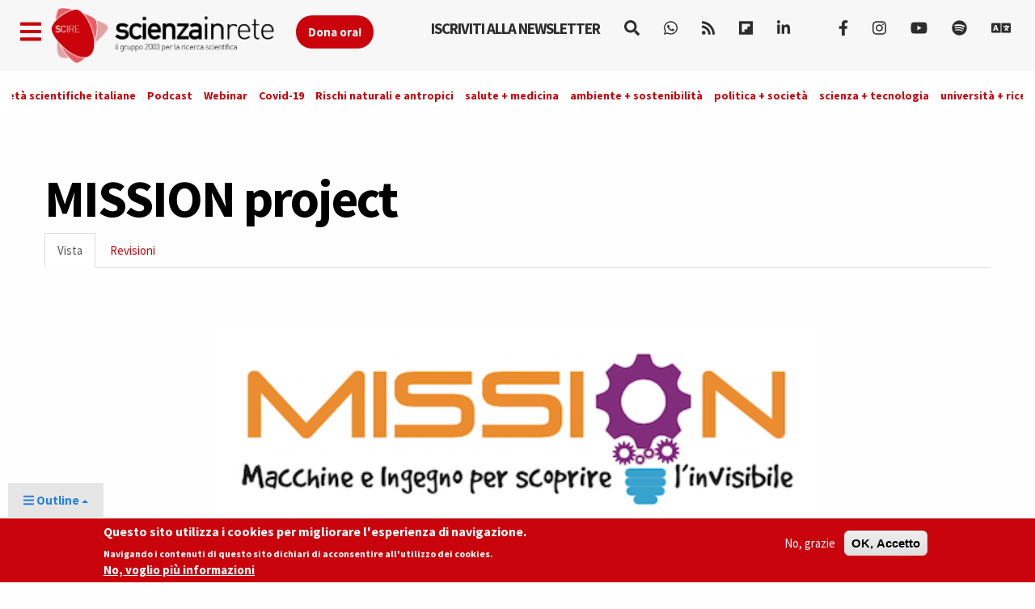

--- FILE ---
content_type: text/html; charset=utf-8
request_url: https://www.scienzainrete.it/node/19479
body_size: 13316
content:
<!DOCTYPE html>
<html lang="it" dir="ltr" prefix="content: http://purl.org/rss/1.0/modules/content/ dc: http://purl.org/dc/terms/ foaf: http://xmlns.com/foaf/0.1/ rdfs: http://www.w3.org/2000/01/rdf-schema# sioc: http://rdfs.org/sioc/ns# sioct: http://rdfs.org/sioc/types# skos: http://www.w3.org/2004/02/skos/core# xsd: http://www.w3.org/2001/XMLSchema#">
<head>
  <link rel="profile" href="https://www.w3.org/1999/xhtml/vocab" />
  <link rel="alternate" type="application/rss+xml" href="https://www.scienzainrete.it/rss" />

  <meta charset="utf-8">
  <meta name="viewport" content="width=device-width, initial-scale=1.0">
  <meta http-equiv="Content-Type" content="text/html; charset=utf-8" />
<link rel="next" href="/node/19483" />
<link rel="apple-touch-icon" sizes="57x57" href="/files/favicons/apple-touch-icon-57x57.png"/>
<link rel="apple-touch-icon" sizes="60x60" href="/files/favicons/apple-touch-icon-60x60.png"/>
<link rel="apple-touch-icon" sizes="72x72" href="/files/favicons/apple-touch-icon-72x72.png"/>
<link rel="apple-touch-icon" sizes="76x76" href="/files/favicons/apple-touch-icon-76x76.png"/>
<link rel="apple-touch-icon" sizes="114x114" href="/files/favicons/apple-touch-icon-114x114.png"/>
<link rel="apple-touch-icon" sizes="120x120" href="/files/favicons/apple-touch-icon-120x120.png"/>
<link rel="apple-touch-icon" sizes="144x144" href="/files/favicons/apple-touch-icon-144x144.png"/>
<link rel="apple-touch-icon" sizes="152x152" href="/files/favicons/apple-touch-icon-152x152.png"/>
<link rel="apple-touch-icon" sizes="180x180" href="/files/favicons/apple-touch-icon-180x180.png"/>
<link rel="icon" type="image/png" href="/files/favicons/favicon-32x32.png" sizes="32x32"/>
<link rel="icon" type="image/png" href="/files/favicons/android-chrome-192x192.png" sizes="192x192"/>
<link rel="icon" type="image/png" href="/files/favicons/favicon-16x16.png" sizes="16x16"/>
<link rel="manifest" href="/files/favicons/manifest.json"/>
<link rel="mask-icon" href="/files/favicons/safari-pinned-tab.svg" color="#c9020b"/>
<meta name="msapplication-TileColor" content="#da532c"/>
<meta name="msapplication-TileImage" content="/files/favicons/mstile-144x144.png"/>
<meta name="theme-color" content="#ffffff"/>
<script type="text/x-mathjax-config">
MathJax.Hub.Config({
  extensions: ['tex2jax.js'],
  jax: ['input/TeX','output/HTML-CSS'],
  tex2jax: {
    inlineMath: [ ['$','$'], ['\\(','\\)'] ],
    processEscapes: true,
    processClass: 'tex2jax',
    ignoreClass: 'html'
  },
  showProcessingMessages: false,
  messageStyle: 'none'
});
</script><meta name="description" content="Il progetto pilota MISSION, di divulgazione della natura della scienza, propone un corpo coerente di attività investigative scientifiche laboratoriali per costruire, una corretta percezione del metodo sperimentale e dei principi fondamentali di funzionamento del processo scientifico. Le attività proposte sono adatte ai tre ordini di scuola." />
<meta name="generator" content="Drupal 7 (https://www.drupal.org)" />
<link rel="canonical" href="https://www.scienzainrete.it/node/19479" />
<link rel="shortlink" href="https://www.scienzainrete.it/node/19479" />
<meta property="og:site_name" content="Scienza in rete" />
<meta property="og:type" content="article" />
<meta property="og:title" content="MISSION project" />
<meta property="og:url" content="https://www.scienzainrete.it/node/19479" />
<meta property="og:description" content="Il progetto pilota MISSION, di divulgazione della natura della scienza, propone un corpo coerente di attività investigative scientifiche laboratoriali per costruire, una corretta percezione del metodo sperimentale e dei principi fondamentali di funzionamento del processo scientifico. Le attività proposte sono adatte ai tre ordini di scuola." />
<meta property="og:updated_time" content="2021-09-15T21:21:20+02:00" />
<meta property="og:image" content="http://www.scienzainrete.it/files/styles/molto_grande/public/?itok=0e2lccD7" />
<meta property="og:image:secure_url" content="https://www.scienzainrete.it/files/styles/molto_grande/public/?itok=0e2lccD7" />
<meta name="twitter:card" content="summary" />
<meta name="twitter:url" content="https://www.scienzainrete.it/node/19479" />
<meta name="twitter:title" content="MISSION project" />
<meta name="twitter:description" content="Il progetto pilota MISSION, di divulgazione della natura della scienza, propone un corpo coerente di attività investigative scientifiche laboratoriali per costruire, una corretta percezione del" />
<meta property="article:published_time" content="2021-09-15T12:52:32+02:00" />
<meta property="article:modified_time" content="2021-09-15T21:21:20+02:00" />

<!-- Facebook Pixel Code -->
<script type='text/javascript'>
!function(f,b,e,v,n,t,s){if(f.fbq)return;n=f.fbq=function(){n.callMethod?
n.callMethod.apply(n,arguments):n.queue.push(arguments)};if(!f._fbq)f._fbq=n;
n.push=n;n.loaded=!0;n.version='2.0';n.queue=[];t=b.createElement(e);t.async=!0;
t.src=v;s=b.getElementsByTagName(e)[0];s.parentNode.insertBefore(t,s)}(window,
document,'script','https://connect.facebook.net/en_US/fbevents.js');
</script>
<!-- End Facebook Pixel Code -->
<script type='text/javascript'>
  fbq('init', '123237676062520', [], {
    "agent": "pldrupal-7-7.97"
});
</script><script type='text/javascript'>
  fbq('track', 'PageView', []);
</script>
<!-- Facebook Pixel Code -->
<noscript>
<img height="1" width="1" style="display:none" alt="fbpx"
src="https://www.facebook.com/tr?id=123237676062520&ev=PageView&noscript=1" />
</noscript>
<!-- End Facebook Pixel Code -->
  <title>MISSION project | Scienza in rete</title>
  <style>
@import url("https://www.scienzainrete.it/modules/system/system.base.css?t638o2");
</style>
<style>
@import url("https://www.scienzainrete.it/modules/field/theme/field.css?t638o2");
@import url("https://www.scienzainrete.it/sites/all/modules/google_cse/google_cse.css?t638o2");
@import url("https://www.scienzainrete.it/modules/node/node.css?t638o2");
@import url("https://www.scienzainrete.it/sites/all/modules/calendar/css/calendar_multiday.css?t638o2");
@import url("https://www.scienzainrete.it/sites/all/modules/views/css/views.css?t638o2");
@import url("https://www.scienzainrete.it/sites/all/modules/ckeditor/css/ckeditor.css?t638o2");
</style>
<style media="screen">
@import url("https://www.scienzainrete.it/sites/all/modules/reading_progress_bar/css/reading_progress_bar.css?t638o2");
</style>
<style media="screen">progress.reading-progress-bar{color:#c9020b;height:3px;background-color:transparent;border:none;}progress.reading-progress-bar::-webkit-progress-value{background-color:#c9020b;}progress.reading-progress-bar::-moz-progress-bar{background-color:#c9020b;}progress.reading-progress-bar::-webkit-progress-bar{background-color:transparent;}
</style>
<style>
@import url("https://www.scienzainrete.it/sites/all/modules/ctools/css/ctools.css?t638o2");
@import url("https://www.scienzainrete.it/sites/all/modules/lightbox2/css/lightbox.css?t638o2");
@import url("https://www.scienzainrete.it/sites/all/modules/eu_cookie_compliance/css/eu_cookie_compliance.css?t638o2");
@import url("https://www.scienzainrete.it/sites/all/modules/ajax_loader/css/throbber-general.css?t638o2");
@import url("https://www.scienzainrete.it/sites/all/modules/ajax_loader/css/three-bounce.css?t638o2");
@import url("https://www.scienzainrete.it/sites/all/libraries/mmenu/main/src/css/jquery.mmenu.all.css?t638o2");
@import url("https://www.scienzainrete.it/sites/all/libraries/mmenu/icomoon/icomoon.css?t638o2");
@import url("https://www.scienzainrete.it/sites/all/modules/demade/mmenu/css/mm-scire.css?t638o2");
@import url("https://www.scienzainrete.it/files/ctools/css/8eca01383724d7ac5ad2d88478a50090.css?t638o2");
</style>
<link type="text/css" rel="stylesheet" href="https://cdn.jsdelivr.net/combine/npm/bootswatch@3.4.1/cosmo/bootstrap.min.css,npm/bootswatch@3.4.1/cosmo/bootstrap.min.css" media="all" />
<link type="text/css" rel="stylesheet" href="https://cdn.jsdelivr.net/npm/@unicorn-fail/drupal-bootstrap-styles@0.0.2/dist/3.3.1/7.x-3.x/drupal-bootstrap.css" media="all" />
<style>
@import url("https://www.scienzainrete.it/sites/all/themes/scire_bootstrap/css/style.css?t638o2");
</style>
  <link href="https://fonts.googleapis.com/css?family=Comfortaa" rel="stylesheet">
  <!-- HTML5 element support for IE6-8 -->
  <!--[if lt IE 9]>
    <script src="https://cdn.jsdelivr.net/html5shiv/3.7.3/html5shiv-printshiv.min.js"></script>
  <![endif]-->
  <!-- Global site tag (gtag.js) - Google Analytics -->
<script async src="https://www.googletagmanager.com/gtag/js?id=G-BB33F7RRWL"></script>
<script>
  window.dataLayer = window.dataLayer || [];
  function gtag(){dataLayer.push(arguments);}
  gtag('js', new Date());

  gtag('config', 'G-BB33F7RRWL');
</script>
  <script src="https://www.scienzainrete.it/files/js/js_LQgbblu7c_h9KRpOCcRbLj7L_JQNpJjwmFjpnR-asO8.js"></script>
<script src="https://www.scienzainrete.it/files/js/js_s5koNMBdK4BqfHyHNPWCXIL2zD0jFcPyejDZsryApj0.js"></script>
<script src="https://www.scienzainrete.it/files/js/js_TVTqjz8JHRb2KK9hlzuk0YsjzD013dKyYX_OTz-2VXU.js"></script>
<script src="https://cdn.jsdelivr.net/bootstrap/3.3.5/js/bootstrap.min.js"></script>
<script src="https://www.scienzainrete.it/files/js/js_7U1Wi9aUkCSZfb8-VWNoZg-u3eiOZk895BgYZzW9EaE.js"></script>
<script src="https://www.scienzainrete.it/files/js/js__ez4bKZXaWPMD_apI_vzMcBJBcZ6rByL5bzk0G5rK-E.js"></script>
<script src="https://www.scienzainrete.it/files/googleanalytics/js?t638o2"></script>
<script>window.dataLayer = window.dataLayer || [];function gtag(){dataLayer.push(arguments)};gtag("js", new Date());gtag("set", "developer_id.dMDhkMT", true);gtag("config", "G-294095521", {"data_pubblicazione":"2021-09-15","autori":"","sezione":"","groups":"default","anonymize_ip":true,"page_path":location.pathname + location.search + location.hash,"link_attribution":true,"allow_ad_personalization_signals":false});(function(w,d,s,l,i){w[l]=w[l]||[];w[l].push({'gtm.start':
new Date().getTime(),event:'gtm.js'});var f=d.getElementsByTagName(s)[0],
j=d.createElement(s),dl=l!='dataLayer'?'&l='+l:'';j.async=true;j.src=
'//www.googletagmanager.com/gtm.js?id='+i+dl;f.parentNode.insertBefore(j,f);
})(window,document,'script','dataLayer','GTM-NHMGCG');</script>
<script src="https://www.scienzainrete.it/files/js/js_B29YcOWJ5TZQAkZpRYUJ-c00l2vJTag9msifXVUlSnE.js"></script>
<script>var _paq = _paq || [];(function(){var u=(("https:" == document.location.protocol) ? "https://matomo.stage-zadig.it/" : "http://matomo.stage-zadig.it/");_paq.push(["setSiteId", "2"]);_paq.push(["setTrackerUrl", u+"matomo.php"]);_paq.push(["setDoNotTrack", 1]);_paq.push(["trackPageView"]);_paq.push(["setIgnoreClasses", ["no-tracking","colorbox"]]);_paq.push(["enableLinkTracking"]);var d=document,g=d.createElement("script"),s=d.getElementsByTagName("script")[0];g.type="text/javascript";g.defer=true;g.async=true;g.src=u+"matomo.js";s.parentNode.insertBefore(g,s);})();</script>
<script src="https://cdnjs.cloudflare.com/ajax/libs/mathjax/2.7.0/MathJax.js?config=TeX-AMS-MML_HTMLorMML"></script>
<script src="https://www.scienzainrete.it/files/js/js_nnrDLPtEwjhykCqln7w2F5sUqrw67-r2DkNQYFwfowc.js"></script>
<script src="https://www.scienzainrete.it/files/js/js_yFxnr9ekowPwcc7Lx3BmhtClTCEjkI9ekSBXn5DkoEQ.js"></script>
<script>jQuery.extend(Drupal.settings, {"basePath":"\/","pathPrefix":"","setHasJsCookie":0,"ajaxPageState":{"theme":"scire_bootstrap","theme_token":"wv0fYjApL9_sMSK7D1oX3zUgND9kyAvNOq_5UpwwmoE","js":{"sites\/all\/modules\/reading_progress_bar\/js\/reading_progress_bar.js":1,"0":1,"sites\/all\/modules\/eu_cookie_compliance\/js\/eu_cookie_compliance.min.js":1,"sites\/all\/modules\/ajax_loader\/js\/ajax-loader.js":1,"https:\/\/use.fontawesome.com\/releases\/v5.11.2\/js\/all.js":1,"https:\/\/use.fontawesome.com\/releases\/v5.11.2\/js\/v4-shims.js":1,"sites\/all\/themes\/bootstrap\/js\/bootstrap.js":1,"public:\/\/google_tag\/language\/google_tag.it.script.js":1,"sites\/all\/modules\/jquery_update\/replace\/jquery\/1.10\/jquery.min.js":1,"misc\/jquery-extend-3.4.0.js":1,"misc\/jquery-html-prefilter-3.5.0-backport.js":1,"misc\/jquery.once.js":1,"misc\/drupal.js":1,"sites\/all\/modules\/eu_cookie_compliance\/js\/jquery.cookie-1.4.1.min.js":1,"https:\/\/cdn.jsdelivr.net\/bootstrap\/3.3.5\/js\/bootstrap.min.js":1,"sites\/all\/modules\/google_cse\/google_cse.js":1,"sites\/all\/modules\/mathjax\/mathjax.js":1,"public:\/\/languages\/it_ApRKXcKOVfSvtOZK_Rq1L4lVkwe-AdGOvDBynet6lBY.js":1,"sites\/all\/modules\/lightbox2\/js\/auto_image_handling.js":1,"sites\/all\/modules\/lightbox2\/js\/lightbox_video.js":1,"sites\/all\/modules\/lightbox2\/js\/lightbox.js":1,"sites\/all\/modules\/google_analytics\/googleanalytics.js":1,"https:\/\/www.scienzainrete.it\/files\/googleanalytics\/js?t638o2":1,"1":1,"sites\/all\/modules\/google_analytics_et\/js\/google_analytics_et.js":1,"sites\/all\/modules\/matomo\/matomo.js":1,"2":1,"https:\/\/cdnjs.cloudflare.com\/ajax\/libs\/mathjax\/2.7.0\/MathJax.js?config=TeX-AMS-MML_HTMLorMML":1,"sites\/all\/modules\/mmenu\/js\/mmenu.js":1,"sites\/all\/libraries\/mmenu\/hammer\/hammer.js":1,"sites\/all\/libraries\/mmenu\/jquery.hammer\/jquery.hammer.js":1,"sites\/all\/libraries\/mmenu\/main\/src\/js\/jquery.mmenu.min.all.js":1,"sites\/all\/themes\/scire_bootstrap\/js\/fadescroll.js":1},"css":{"modules\/system\/system.base.css":1,"modules\/field\/theme\/field.css":1,"sites\/all\/modules\/google_cse\/google_cse.css":1,"modules\/node\/node.css":1,"sites\/all\/modules\/calendar\/css\/calendar_multiday.css":1,"sites\/all\/modules\/views\/css\/views.css":1,"sites\/all\/modules\/ckeditor\/css\/ckeditor.css":1,"sites\/all\/modules\/reading_progress_bar\/css\/reading_progress_bar.css":1,"0":1,"sites\/all\/modules\/ctools\/css\/ctools.css":1,"sites\/all\/modules\/lightbox2\/css\/lightbox.css":1,"sites\/all\/modules\/eu_cookie_compliance\/css\/eu_cookie_compliance.css":1,"sites\/all\/modules\/ajax_loader\/css\/throbber-general.css":1,"sites\/all\/modules\/ajax_loader\/css\/three-bounce.css":1,"sites\/all\/libraries\/mmenu\/main\/src\/css\/jquery.mmenu.all.css":1,"sites\/all\/libraries\/mmenu\/icomoon\/icomoon.css":1,"sites\/all\/modules\/demade\/mmenu\/css\/mm-scire.css":1,"public:\/\/ctools\/css\/8eca01383724d7ac5ad2d88478a50090.css":1,"https:\/\/cdn.jsdelivr.net\/combine\/npm\/bootswatch@3.4.1\/cosmo\/bootstrap.min.css,npm\/bootswatch@3.4.1\/cosmo\/bootstrap.min.css":1,"https:\/\/cdn.jsdelivr.net\/npm\/@unicorn-fail\/drupal-bootstrap-styles@0.0.2\/dist\/3.3.1\/7.x-3.x\/drupal-bootstrap.css":1,"sites\/all\/themes\/scire_bootstrap\/css\/style.css":1}},"googleCSE":{"cx":"007946840391447804119:gp4_b0kd4bu","resultsWidth":100,"domain":"www.google.com","showWaterMark":0},"lightbox2":{"rtl":"0","file_path":"\/(\\w\\w\/)public:\/","default_image":"\/sites\/all\/modules\/lightbox2\/images\/brokenimage.jpg","border_size":10,"font_color":"000","box_color":"fff","top_position":"","overlay_opacity":"0.8","overlay_color":"000","disable_close_click":1,"resize_sequence":0,"resize_speed":400,"fade_in_speed":400,"slide_down_speed":600,"use_alt_layout":0,"disable_resize":0,"disable_zoom":0,"force_show_nav":0,"show_caption":true,"loop_items":0,"node_link_text":"View Image Details","node_link_target":0,"image_count":"Image !current of !total","video_count":"Video !current of !total","page_count":"Page !current of !total","lite_press_x_close":"press \u003Ca href=\u0022#\u0022 onclick=\u0022hideLightbox(); return FALSE;\u0022\u003E\u003Ckbd\u003Ex\u003C\/kbd\u003E\u003C\/a\u003E to close","download_link_text":"","enable_login":false,"enable_contact":false,"keys_close":"c x 27","keys_previous":"p 37","keys_next":"n 39","keys_zoom":"z","keys_play_pause":"32","display_image_size":"original","image_node_sizes":"(\\.thumbnail)","trigger_lightbox_classes":"img.inline,img.thumbnail, img.image-thumbnail","trigger_lightbox_group_classes":"","trigger_slideshow_classes":"","trigger_lightframe_classes":"","trigger_lightframe_group_classes":"","custom_class_handler":0,"custom_trigger_classes":"","disable_for_gallery_lists":1,"disable_for_acidfree_gallery_lists":true,"enable_acidfree_videos":true,"slideshow_interval":5000,"slideshow_automatic_start":true,"slideshow_automatic_exit":true,"show_play_pause":true,"pause_on_next_click":false,"pause_on_previous_click":true,"loop_slides":false,"iframe_width":600,"iframe_height":400,"iframe_border":1,"enable_video":1,"useragent":"Mozilla\/5.0 (Macintosh; Intel Mac OS X 10_15_7) AppleWebKit\/537.36 (KHTML, like Gecko) Chrome\/131.0.0.0 Safari\/537.36; ClaudeBot\/1.0; +claudebot@anthropic.com)","flvPlayer":"\/player.swf","flvFlashvars":""},"mmenu":{"mmenu_left":{"enabled":"1","title":"Left menu","name":"mmenu_left","blocks":[{"module_delta":"block|110","menu_parameters":{"min_depth":"1"},"title":"Iscriviti alla newsletter di Scienzainrete.it","collapsed":"0","wrap":"0","module":"block","delta":"110"},{"module_delta":"system|main-menu","menu_parameters":{"min_depth":"1"},"title":"Naviga","collapsed":"0","wrap":"0","module":"system","delta":"main-menu"},{"module_delta":"menu|menu-trend-topics","menu_parameters":{"min_depth":"1"},"title":"","collapsed":"0","wrap":"0","module":"menu","delta":"menu-trend-topics"},{"module_delta":"views|-exp-cerca-page","menu_parameters":{"min_depth":"1"},"title":"Cerca sul sito","collapsed":"0","wrap":"0","module":"views","delta":"-exp-cerca-page"}],"options":{"classes":"mm-scire","effects":[],"slidingSubmenus":true,"clickOpen":{"open":false,"selector":""},"counters":{"add":false,"update":false},"dragOpen":{"open":true,"pageNode":"body","threshold":100,"maxStartPos":50},"footer":{"add":true,"content":"","title":"Copyright Scienzainrete \u00a92020","update":true},"header":{"add":false,"content":"","title":"Scienza in Rete","update":true},"labels":{"collapse":false},"offCanvas":{"enabled":true,"modal":false,"moveBackground":true,"position":"left","zposition":"front"},"searchfield":{"add":false,"addTo":"menu","search":false,"placeholder":"Cerca","noResults":"No results found.","showLinksOnly":true}},"configurations":{"clone":false,"preventTabbing":false,"panelNodetype":"div, ul, ol","transitionDuration":400,"classNames":{"label":"Label","panel":"Panel","selected":"Selected","buttonbars":{"buttonbar":"anchors"},"counters":{"counter":"Counter"},"fixedElements":{"fixedTop":"FixedTop","fixedBottom":"FixedBottom"},"footer":{"panelFooter":"Footer"},"header":{"panelHeader":"Header","panelNext":"Next","panelPrev":"Prev"},"labels":{"collapsed":"Collapsed"},"toggles":{"toggle":"Toggle","check":"Check"}},"dragOpen":{"width":{"perc":0.8,"min":140,"max":440},"height":{"perc":0.8,"min":140,"max":880}},"offCanvas":{"menuInjectMethod":"prepend","menuWrapperSelector":"body","pageNodetype":"div","pageSelector":"body \u003E div"}},"custom":[],"position":"left"}},"eu_cookie_compliance":{"cookie_policy_version":"1.2.0","popup_enabled":1,"popup_agreed_enabled":0,"popup_hide_agreed":0,"popup_clicking_confirmation":false,"popup_scrolling_confirmation":false,"popup_html_info":"\u003Cdiv class=\u0022eu-cookie-compliance-banner eu-cookie-compliance-banner-info eu-cookie-compliance-banner--opt-out\u0022\u003E\n  \u003Cdiv class=\u0022popup-content info\u0022\u003E\n        \u003Cdiv id=\u0022popup-text\u0022\u003E\n      \u003Ch2\u003EQuesto sito utilizza i cookies per migliorare l\u0027esperienza di navigazione.\u003C\/h2\u003E\u003Cp\u003ENavigando i contenuti di questo sito dichiari di acconsentire all\u0027utilizzo dei cookies.\u003C\/p\u003E              \u003Cbutton type=\u0022button\u0022 class=\u0022find-more-button eu-cookie-compliance-more-button\u0022\u003ENo, voglio pi\u00f9 informazioni\u003C\/button\u003E\n          \u003C\/div\u003E\n    \n    \u003Cdiv id=\u0022popup-buttons\u0022 class=\u0022\u0022\u003E\n            \u003Cbutton type=\u0022button\u0022 class=\u0022decline-button eu-cookie-compliance-secondary-button\u0022\u003ENo, grazie\u003C\/button\u003E\n              \u003Cbutton type=\u0022button\u0022 class=\u0022agree-button eu-cookie-compliance-default-button\u0022 \u003EOK, Accetto\u003C\/button\u003E\n          \u003C\/div\u003E\n  \u003C\/div\u003E\n\u003C\/div\u003E","use_mobile_message":false,"mobile_popup_html_info":"\u003Cdiv class=\u0022eu-cookie-compliance-banner eu-cookie-compliance-banner-info eu-cookie-compliance-banner--opt-out\u0022\u003E\n  \u003Cdiv class=\u0022popup-content info\u0022\u003E\n        \u003Cdiv id=\u0022popup-text\u0022\u003E\n      \u003Ch2\u003EWe use cookies on this site to enhance your user experience\u003C\/h2\u003E\u003Cp\u003EBy tapping the Accept button, you agree to us doing so.\u003C\/p\u003E              \u003Cbutton type=\u0022button\u0022 class=\u0022find-more-button eu-cookie-compliance-more-button\u0022\u003ENo, voglio pi\u00f9 informazioni\u003C\/button\u003E\n          \u003C\/div\u003E\n    \n    \u003Cdiv id=\u0022popup-buttons\u0022 class=\u0022\u0022\u003E\n            \u003Cbutton type=\u0022button\u0022 class=\u0022decline-button eu-cookie-compliance-secondary-button\u0022\u003ENo, grazie\u003C\/button\u003E\n              \u003Cbutton type=\u0022button\u0022 class=\u0022agree-button eu-cookie-compliance-default-button\u0022 \u003EOK, Accetto\u003C\/button\u003E\n          \u003C\/div\u003E\n  \u003C\/div\u003E\n\u003C\/div\u003E\n","mobile_breakpoint":"768","popup_html_agreed":"\u003Cdiv\u003E\n  \u003Cdiv class=\u0022popup-content agreed\u0022\u003E\n    \u003Cdiv id=\u0022popup-text\u0022\u003E\n      \u003Ch2\u003EThank you for accepting cookies\u003C\/h2\u003E\u003Cp\u003EYou can now hide this message or find out more about cookies.\u003C\/p\u003E    \u003C\/div\u003E\n    \u003Cdiv id=\u0022popup-buttons\u0022\u003E\n      \u003Cbutton type=\u0022button\u0022 class=\u0022hide-popup-button eu-cookie-compliance-hide-button\u0022\u003EHide\u003C\/button\u003E\n              \u003Cbutton type=\u0022button\u0022 class=\u0022find-more-button eu-cookie-compliance-more-button-thank-you\u0022 \u003EMore info\u003C\/button\u003E\n          \u003C\/div\u003E\n  \u003C\/div\u003E\n\u003C\/div\u003E","popup_use_bare_css":false,"popup_height":"auto","popup_width":"100%","popup_delay":1000,"popup_link":"https:\/\/www.zadig.it\/privacy-policy\/","popup_link_new_window":1,"popup_position":null,"fixed_top_position":1,"popup_language":"it","store_consent":true,"better_support_for_screen_readers":0,"reload_page":1,"domain":"","domain_all_sites":0,"popup_eu_only_js":0,"cookie_lifetime":"1","cookie_session":false,"disagree_do_not_show_popup":0,"method":"opt_out","allowed_cookies":"","withdraw_markup":"\u003Cbutton type=\u0022button\u0022 class=\u0022eu-cookie-withdraw-tab\u0022\u003EPrivacy settings\u003C\/button\u003E\n\u003Cdiv class=\u0022eu-cookie-withdraw-banner\u0022\u003E\n  \u003Cdiv class=\u0022popup-content info\u0022\u003E\n    \u003Cdiv id=\u0022popup-text\u0022\u003E\n      \u003Ch2\u003EWe use cookies on this site to enhance your user experience\u003C\/h2\u003E\u003Cp\u003EYou have given your consent for us to set cookies.\u003C\/p\u003E    \u003C\/div\u003E\n    \u003Cdiv id=\u0022popup-buttons\u0022\u003E\n      \u003Cbutton type=\u0022button\u0022 class=\u0022eu-cookie-withdraw-button\u0022\u003EWithdraw consent\u003C\/button\u003E\n    \u003C\/div\u003E\n  \u003C\/div\u003E\n\u003C\/div\u003E\n","withdraw_enabled":false,"withdraw_button_on_info_popup":0,"cookie_categories":[],"cookie_categories_details":[],"enable_save_preferences_button":1,"cookie_name":"accettazione_biscotti","cookie_value_disagreed":"0","cookie_value_agreed_show_thank_you":"1","cookie_value_agreed":"2","containing_element":"body","automatic_cookies_removal":1,"close_button_action":"close_banner"},"googleanalytics":{"account":["G-294095521"],"trackOutbound":1,"trackMailto":1,"trackDownload":1,"trackDownloadExtensions":"7z|aac|arc|arj|asf|asx|avi|bin|csv|doc|exe|flv|gif|gz|gzip|hqx|jar|jpe?g|js|mp(2|3|4|e?g)|mov(ie)?|msi|msp|pdf|phps|png|ppt|qtm?|ra(m|r)?|sea|sit|tar|tgz|torrent|txt|wav|wma|wmv|wpd|xls|xml|z|zip|epub|mobi|svg","trackDomainMode":1,"trackUrlFragments":1},"googleAnalyticsETSettings":{"selectors":[{"event":"mousedown","selector":"a","category":"main navigation","action":"click","label":"!test","value":0,"noninteraction":true},{"event":"mousedown","selector":"#page-title","category":"main navigation","action":"click","label":"!test","value":0,"noninteraction":true,"options":{"trackOnce":true}},{"event":"mousedown","selector":"a#logo","category":"Home Link","action":"click","label":"Logo","value":0,"noninteraction":true},{"event":"mousedown","selector":"div","category":"Home Link","action":"Scienza in rete","label":"test","value":0,"noninteraction":true},{"event":"blur","selector":"#edit-name","category":"[TEST] blurred from the user login username\/email input field.","action":"BLUR","label":"!test","value":0,"noninteraction":true}],"settings":{"debug":true}},"matomo":{"trackMailto":1},"urlIsAjaxTrusted":{"\/search\/google":true},"ckeditor":{"theme":"fake"},"ajaxThrobber":{"markup":"\u003Cdiv class=\u0022ajax-throbber sk-three-bounce\u0022\u003E\n              \u003Cdiv class=\u0022sk-child sk-bounce1\u0022\u003E\u003C\/div\u003E\n              \u003Cdiv class=\u0022sk-child sk-bounce2\u0022\u003E\u003C\/div\u003E\n              \u003Cdiv class=\u0022sk-child sk-bounce3\u0022\u003E\u003C\/div\u003E\n            \u003C\/div\u003E","hideAjaxMessage":1},"bootstrap":{"anchorsFix":"0","anchorsSmoothScrolling":"0","formHasError":1,"popoverEnabled":1,"popoverOptions":{"animation":1,"html":0,"placement":"right","selector":"","trigger":"click","triggerAutoclose":1,"title":"","content":"","delay":0,"container":"body"},"tooltipEnabled":1,"tooltipOptions":{"animation":1,"html":0,"placement":"auto left","selector":"","trigger":"hover focus","delay":0,"container":"body"}}});</script>
</head>
<body class="navbar-is-fixed-top html not-front not-logged-in no-sidebars page-node page-node- page-node-19479 node-type-page i18n-it">
  <div id="skip-link">
    <a href="#main-content" class="element-invisible element-focusable">Skip to main content</a>
  </div>
    <div class="region region-page-top">
    <noscript aria-hidden="true"><iframe src="https://www.googletagmanager.com/ns.html?id=GTM-NHMGCG" height="0" width="0" style="display:none;visibility:hidden"></iframe></noscript>  </div>
  <header id="navbar" role="banner" class="navbar navbar-fixed-top navbar-default">
	<div class="container">
		<div class="navbar-header">
			<a class="navbar-btn pull-left apri-menu" href="#mmenu_left"><i class="fa fa-bars" aria-hidden="true"></i></a>
							<a class="logo navbar-btn pull-left" href="/" title="Home">
					<img src="https://www.scienzainrete.it/files/logo-01_3.png" alt="Home" />
				</a>
				<a id="sostieni-button-top" href="https://donate.scienzainrete.it"><strong>Dona ora!</strong></i></a>
			
					</div>

		<div class="navbar-collapse collapse" id="navbar-collapse">
			<nav role="navigation">
				<ul class="menu nav navbar-nav">
					<li class="leaf"><a data-toggle="tooltip" data-placement="bottom" href="https://www.scienzainrete.it/newsletter_scire"><strong>Iscriviti alla newsletter</strong></i></a>
					<li class="leaf"><a data-toggle="tooltip" data-placement="bottom" href="/search/google" title="Cerca nel sito"><i class="fa fa-search" aria-hidden="true"></i></a></li>
					<li class="leaf"><a data-toggle="tooltip" data-placement="bottom" href="https://whatsapp.com/channel/0029VakGH939Bb5pd8UqXx1h" target="_blank" title="whatsapp"><i class="fa fa-whatsapp"></i></a></li>
					<li class="leaf"><a data-toggle="tooltip" data-placement="bottom" href="/rss" target="_blank" title="RSS"><i class="fa fa-rss"></i></a></li>
					<li class="leaf"><a data-toggle="tooltip" data-placement="bottom" href="https://flipboard.com/@Scienzainrete" target="_blank" title="Flipboard"><i class="fab fa-flipboard"></i></a></li>
					<li class="leaf"><a data-toggle="tooltip" data-placement="bottom" href="https://www.linkedin.com/company/scienza-in-rete/" target="_blank" title="Linkedin"><i class="fa fa-linkedin"></i></a></li>
					<li class="leaf"><a data-toggle="tooltip" data-placement="bottom" href="https://bsky.app/profile/scienzainrete.bsky.social" target="_blank" title="Bluesky"><i class="fa-brands fa-bluesky"></i></a></li>
					<li class="leaf"><a data-toggle="tooltip" data-placement="bottom" href="https://www.facebook.com/scienzainrete" target="_blank" title="FaceBook"><i class="fa fa-facebook"></i></a></li>
					<li class="leaf"><a data-toggle="tooltip" data-placement="bottom" href="https://www.instagram.com/scienzainrete" target="_blank" title="Instagram"><i class="fa fa-instagram" aria-hidden="true"></i></a></li>
					<li class="leaf"><a data-toggle="tooltip" data-placement="bottom" href="https://www.youtube.com/Scienzainrete" target="_blank" title="YouTube"><i class="fab fa-youtube"></i></a></li>
					<li class="leaf"><a data-toggle="tooltip" data-placement="bottom" href="https://open.spotify.com/show/0O4a163OjOpuPPZcbj3tPL" target="_blank" title="Spotify"><i class="fa fa-spotify"></i></a></li>
					


					


					<li class="leaf"><a data-toggle="tooltip" data-placement="bottom" href="https://www.scienceonthenet.eu" title="English version"><i class="fa fa-language" aria-hidden="true"></i></a></li>
				</ul>


			</nav>
		</div>

	</div>
</header>
	<div id="striscia-top" class="container-fluid">
		  <div class="region region-striscia-top">
    <section id="block-block-118" class="block block-block clearfix">

      
  <ul>
	<li><a href="/node/20272">Rete delle Società scientifiche italiane</a></li>
	<li><a href="/taxonomy/term/2836">Podcast</a></li>
	<li><a href="/taxonomy/term/2803">Webinar</a></li>
	<li><a href="/argomenti/covid-19">Covid-19</a></li>
	<li><a href="/argomenti/rischi-naturali-e-antropici">Rischi naturali e antropici</a></li>
	<li><a href="/argomenti/salute-medicina">salute + medicina</a></li>
	<li><a href="/argomenti/ambiente-sostenibilità">ambiente + sostenibilità</a></li>
	<li><a href="/argomenti/politica-società">politica + società</a></li>
	<li><a href="/argomenti/scienza-tecnologia">scienza + tecnologia</a></li>
	<li><a href="/argomenti/università-ricerca">università + ricerca</a></li>
	<li><a href="/argomenti/libri-arte">libri + arte</a></li>
</ul>

</section>
  </div>
	</div>
<div class="main-container container">

	<header role="banner" id="page-header">
		
			</header> <!-- /#page-header -->

	<div class="row">

		
		<section class="col-sm-12">
									<a id="main-content"></a>
										<h1 class="page-header">MISSION project</h1>
													<h2 class="element-invisible">Primary tabs</h2><ul class="tabs--primary nav nav-tabs"><li class="active"><a href="/node/19479" class="active">Vista<span class="element-invisible">(active tab)</span></a></li>
<li><a href="/node/19479/revisions">Revisioni</a></li>
</ul>												  <div class="region region-content">
    <section id="block-system-main" class="block block-system clearfix">

      
  <article id="node-19479" class="node node-page clearfix" about="/node/19479" typeof="sioc:Item foaf:Document">
    <header>
            <span property="dc:title" content="MISSION project" class="rdf-meta element-hidden"></span>      </header>
    <div class="field field-name-body field-type-text-with-summary field-label-hidden"><div class="field-items"><div class="field-item even" property="content:encoded"><p><img alt="" src="/files/mission_logo.png" height="243" width="750" /></p>

<p><strong>Il progetto pilota MISSION, di divulgazione della natura della scienza, propone un corpo coerente di attività investigative scientifiche laboratoriali per costruire, una corretta percezione del metodo sperimentale e dei principi fondamentali di funzionamento del processo scientifico. Le attività proposte sono adatte ai tre ordini di scuola.</strong></p>

<p>Il progetto MISSION intende sviluppare delle attività educative da utilizzare in contesti di formazione scientifica formale ed informale con lo scopo di potenziare negli studenti le abilità tipiche del processo scientifico quali: la capacità di osservare e misurare, di formulare domande e ipotesi, la creatività e l’ immaginazione nell’interpretare i dati e proporre modelli.</p>

<p>Il progetto è realizzato da un team di&nbsp;<a href="/node/19483">4 enti</a>&nbsp;appartenenti al mondo della formazione scientifica con fondi del Ministero dell’Istruzione Università e Ricerca.&nbsp;</p>

<p><img src="/files/issue2play1.jpg" /></p>

<p>MISSION si svolge secondo&nbsp;<a href="/node/19481">alcune fasi</a>&nbsp;avviate nel Marzo 2015 che consistono nell’ideazione e realizzazione di attività didattiche complete che prevedono l’utilizzo in classe, dei cosiddetti marchingegni: oggetti fisici dotati di meccanismi realizzabili dagli studenti combinando liberamente elementi (assi, pulegge, ingranaggi ecc) contenuti nel kit fornito dal progetto. Il meccanismo viene quindi reso invisibile, grazie ad un contenitore apposito. I marchingegni così realizzati dagli studenti diventano oggetto della investigazione scientifica successiva.</p>

<p>Il kit MISSION è stato realizzato appositamente dal progetto e comprende anche degli elementi originali alcuni dei quali sono stati realizzati dal&nbsp;<a href="https://fablab.muse.it">FabLab del MUSE</a>, il Museo delle Scienze di Trento.&nbsp;</p>

<p>La fase di test delle attività didattiche verrà svolta con 10 classi (circa) di studenti appartenenti alle&nbsp;<a href="/node/19483">6 scuole coinvolte nella sperimentazione</a>&nbsp;e che coprono un range di età degli studenti compreso tra gli 8 e i 16 anni. Le attività hanno lo scopo di avvicinare gli studenti al metodo scientifico sfruttando un approccio combinato di tipo interrogativo e giocoso. Lo staff del progetto include insegnanti e formatori scientifici di riconosciuta esperienza nella divulgazione scientifica e, in particolare, nell’approccio di tipo IBSE (Inquired Based Science Education) che è il&nbsp;<a href="/node/19477">modello metodologico didattico di riferimento</a>.</p>

<p>Nel Dicembre 2015, al termine di MISSION tutti i materiali realizzati e testati verranno resi disponibili gratuitamente attraverso le pagine di questo sito, inclusi i disegni degli elementi del kit; per dare la possibilità a chiunque di utilizzare le attività didattiche realizzate. Verrà svolta anche una specifica azione di disseminazione di risultati e prodotti del progetto attraverso i principali network e comunità italiane ed europee di didattica scientifica.</p>

<p><a href="https://groups.google.com/forum/?hl=it#!categories/gruppomission">Gruppo Google Mission</a></p>

<p><a href="https://www.youtube.com/channel/UCPBlc4czFj1TS4o4jsNfEhA">Canale Youtube</a></p>

<p><a href="https://www.flickr.com/photos/120827589@N03">Album fotografico Flickr</a></p>

<p><a data-flickr-embed="true" href="https://www.flickr.com/photos/120827589@N03" title=""><img alt="" height="480" src="https://live.staticflickr.com/5816/30138622922_3afdf70008_z.jpg" width="640" /></a><script async src="//embedr.flickr.com/assets/client-code.js" charset="utf-8"></script></p>

<p><a href="http://www.filzi.it/"><img alt="" src="/files/bannerscuola_0.jpg" /></a></p>

<p><a href="http://www.iismatteoricci.it/"><img alt="" src="/files/logo_iis_rid.jpg" /></a></p>

<p><a href="http://www.muse.it/"><img alt="" height="162" src="/files/renzopiano5.jpg" width="350" /></a></p>
</div></div></div>  <div id="book-outline" class="dropup"><div class="book-toc btn-group pull-left">  <button type="button" class="btn btn-link dropdown-toggle" data-toggle="dropdown"><i class="fa fa-bars" aria-hidden="true"></i> Outline <span class="caret"></span></button><ul class="dropdown-menu" role="menu"><li class="first last expanded active" role="presentation"><a href="/node/19479" class="active">MISSION project</a><ul class="dropdown-menu" role="menu"><li class="first leaf" role="presentation"><a href="/node/19483">Chi siamo</a></li>
<li class="leaf" role="presentation"><a href="/node/19481">Le fasi di svolgimento</a></li>
<li class="leaf" role="presentation"><a href="/node/19477">Riferimenti</a></li>
<li class="leaf" role="presentation"><a href="/node/19482">Macchine operatrici</a></li>
<li class="leaf" role="presentation"><a href="/canale/mission/istruzioni">Macchine operatrici: istruzioni</a></li>
<li class="leaf" role="presentation"><a href="/node/19480">Articoli e news</a></li>
<li class="leaf" role="presentation"><a href="/node/19484">Video</a></li>
<li class="last leaf" role="presentation"><a href="/articolo/mission-insegnare-metodo-scientifico/elena-rinaldi/2015-09-16">MISSION: insegnare il metodo scientifico</a></li>
</ul></li>
</ul></div></div>  <div id="book-navigation-19479" class="book-navigation">

        <ul class="pager clearfix">
                          <li class="next"><a href="/node/19483" class="page-next" title="Vai alla pagina successiva">Chi siamo&nbsp;&nbsp;<i class="fa fa-chevron-circle-right" aria-hidden="true"></i></a></li>
          </ul>
    
  </div>
     <footer>
          <ul class="links list-inline"><li class="book_printer first"><a href="/book/export/html/19479" title="Mostra una versione stampabile di questa pagine del libro e delle sue sotto-pagine.">Stampa</a></li>
<li class="statistics_counter last"><span>7205 letture</span></li>
</ul>  </footer>
      </article>

</section>
  </div>
			</section>

			
	</div>
</div>

	<footer class="footer container">
				  <div class="region region-footer">
    <section id="block-block-113" class="block block-block clearfix">

      
  <p><a href="https://www.zadig.it"><img alt="" src="/files/logo_zadig-s.png" style="float: left; width: 200px; height: 73px; padding-right: 10px" /></a></p>

<p>Scienzainrete.it è una Testata Giornalistica registrata presso il Tribunale di Milano Aut. n° 292 del 24/05/2011<br />
ISSN 2281-0749<br />
<a href="/privacy">Privacy policy</a> - <a href="/codice-etico">Codice etico</a>&nbsp;- <a href="/trasparenza">Trasparenza</a></p>

<p>&nbsp;</p>

<p>Disclaimer sui contenuti e le immagini. Nonostante le accurate ricerche svolte, non è stato possibile risalire a eventuali detentori del diritto d'autore delle immagini pubblicate. I titolari del copyright che ritenessero tale pubblicazione in violazione del loro legittimo diritto, sono pregati di contattare la redazione del sito che, fatte le opportune verifiche, rimuoverà il più rapidamente possibile i materiali tutelati.</p>

<p><a href="https://mastodon.uno/@scienzainrete" rel="me">&nbsp;</a></p>

</section>
  </div>
	</footer>
    <div class="region region-page-bottom">
    
<nav id="mmenu_left" class="mmenu-nav clearfix">
  <ul>
                            <li class="mmenu-expanded">
            <span class="mmenu-block-expanded mmenu-block"><i class="mmenu-block-icon mmenu-block-icon-block-110"></i><span class="mmenu-block-title">Iscriviti alla newsletter di Scienzainrete.it</span></span>
          </li>
                          <section id="block-block-110" class="block block-block clearfix">

      
  <script language="Javascript" type="text/javascript">
function checkform()
{
  for (i=0;i<fieldstocheck.length;i++) {
    if (eval("document.subscribeform.elements['"+fieldstocheck[i]+"'].type") == "checkbox") {
      if (document.subscribeform.elements[fieldstocheck[i]].checked) {
      } else {
        alert("Per favore, inserisci il tuo "+fieldnames[i]);
        eval("document.subscribeform.elements['"+fieldstocheck[i]+"'].focus()");

        return false;
      }
    } else {
      if (eval("document.subscribeform.elements['"+fieldstocheck[i]+"'].value") == "") {
        alert("Per favore, inserisci il tuo "+fieldnames[i]);
        eval("document.subscribeform.elements['"+fieldstocheck[i]+"'].focus()");

        return false;
      }
    }
  }
  for (i=0;i<groupstocheck.length;i++) {
    if (!checkGroup(groupstocheck[i],groupnames[i])) {
      return false;
    }
  }
  

  return true;
}

var fieldstocheck = new Array();
var fieldnames = new Array();
function addFieldToCheck(value,name)
{
  fieldstocheck[fieldstocheck.length] = value;
  fieldnames[fieldnames.length] = name;
}
var groupstocheck = new Array();
var groupnames = new Array();
function addGroupToCheck(value,name)
{
  groupstocheck[groupstocheck.length] = value;
  groupnames[groupnames.length] = name;
}

function compareEmail()
{
  return (document.subscribeform.elements["email"].value == document.subscribeform.elements["emailconfirm"].value);
}
function checkGroup(name,value)
{
  option = -1;
  for (i=0;i<document.subscribeform.elements[name].length;i++) {
    if (document.subscribeform.elements[name][i].checked) {
      option = i;
    }
  }
  if (option == -1) {
    alert ("Per favore, inserisci il tuo "+value);

    return false;
  }

  return true;
}

</script>


<form method="post" action="https://www.mailing-zadig.it/?p=subscribe&id=8" name="subscribeform">

<div class="input-group">
<input title="Inserisci la tua email" placeholder="La tua email" class="form-control form-text" type="text" name=email value="" size="15" maxlength="128"><script language="Javascript" type="text/javascript">addFieldToCheck("email","Email");</script>
<span class="input-group-btn">
  <button type=submit name="subscribe" value="Iscriviti" onClick="return checkform();" class="btn btn-primary">
    <span class="icon glyphicon glyphicon-envelope" aria-hidden="true"></span>
  </button>
</span>
</div>
<input type="hidden" name="htmlemail" value="1" />
<input type="hidden" name="list[8]" value="signup" />
<input type="hidden" name="listname[8]" value="Scire e Scinet"/>
<div style="display:none"><input type="text" name="VerificationCodeX" value="" size="20"></div>
</form>
</section>
                                          <li class="mmenu-expanded">
            <span class="mmenu-block-expanded mmenu-block"><i class="mmenu-block-icon mmenu-block-icon-system-main-menu"></i><span class="mmenu-block-title">Naviga</span></span>
          </li>
                          <ul class="mmenu-mm-list-level-1"><li class="mmenu-mm-list-mlid-84184 mmenu-mm-list-path-node-67"><a href="/chi-siamo" class="mmenu-mm-list "><i class="icon-list2"></i><span class="mmenu-block-title">Chi siamo</span></a></li><li class="mmenu-mm-list-mlid-267634 mmenu-mm-list-path-node-19417"><a href="/scrivi" class="mmenu-mm-list "><i class="icon-list2"></i><span class="mmenu-block-title">Scrivi per noi</span></a></li><li class="mmenu-mm-list-mlid-267703 mmenu-mm-list-path-taxonomy-term-2795"><a href="/taxonomy/term/2795" class="mmenu-mm-list "><i class="icon-list2"></i><span class="mmenu-block-title">Le voci della scienza</span></a></li><li class="mmenu-mm-list-mlid-7236 mmenu-mm-list-path-http:--www.scienzainrete.it-newsletter_scire"><a href="https://www.scienzainrete.it/newsletter_scire" class="mmenu-mm-list "><i class="icon-list2"></i><span class="mmenu-block-title">Archivio newsletter</span></a></li><li class="mmenu-mm-list-mlid-267702 mmenu-mm-list-path-node-19485"><a href="/perlascuola" class="mmenu-mm-list "><i class="icon-list2"></i><span class="mmenu-block-title">Per la scuola</span></a></li><li class="mmenu-mm-list-mlid-265260 mmenu-mm-list-path-autori"><a href="/autori" class="mmenu-mm-list "><i class="icon-list2"></i><span class="mmenu-block-title">Autori</span></a></li></ul>                    </ul>
</nav>
<progress class="reading-progress-bar" value="0"></progress>  </div>
<script src="https://www.scienzainrete.it/files/js/js_kJ8VEINWj3dcVQHhis5IvM78Q0O1HbBZu7Nsb_9T62M.js"></script>
<script>window.eu_cookie_compliance_cookie_name = "accettazione_biscotti";</script>
<script src="https://www.scienzainrete.it/files/js/js_-W3uY7SgLyIwc0ty4F1Sz19vMiposZNvH1LzZmU3GlU.js"></script>
<script src="https://use.fontawesome.com/releases/v5.11.2/js/all.js"></script>
<script src="https://use.fontawesome.com/releases/v5.11.2/js/v4-shims.js"></script>
<script src="https://www.scienzainrete.it/files/js/js_MRdvkC2u4oGsp5wVxBG1pGV5NrCPW3mssHxIn6G9tGE.js"></script>
<script defer src="https://static.cloudflareinsights.com/beacon.min.js/vcd15cbe7772f49c399c6a5babf22c1241717689176015" integrity="sha512-ZpsOmlRQV6y907TI0dKBHq9Md29nnaEIPlkf84rnaERnq6zvWvPUqr2ft8M1aS28oN72PdrCzSjY4U6VaAw1EQ==" data-cf-beacon='{"version":"2024.11.0","token":"30d9f5d91dbd4ed98625e2984964ee9f","r":1,"server_timing":{"name":{"cfCacheStatus":true,"cfEdge":true,"cfExtPri":true,"cfL4":true,"cfOrigin":true,"cfSpeedBrain":true},"location_startswith":null}}' crossorigin="anonymous"></script>
</body>
</html>


--- FILE ---
content_type: text/javascript
request_url: https://www.scienzainrete.it/files/js/js_kJ8VEINWj3dcVQHhis5IvM78Q0O1HbBZu7Nsb_9T62M.js
body_size: -140
content:
/**
 * @file
 * JS handler for reading progres bar.
 */

(function ($) {
  'use strict';
  Drupal.behaviors.reading_progress_bar = {
    attach: function (context, settings) {
      var winHeight = $(window).height();
      var docHeight = $(document).height();
      var progressBar = $('progress');
      var max;
      var value;

      /* Set the max scrollable area */
      max = docHeight - winHeight;
      progressBar.attr('max', max);
      $(document).on('scroll', function () {
        value = $(window).scrollTop();
        progressBar.attr('value', value);
      });
    }
  };
})(jQuery);
;
